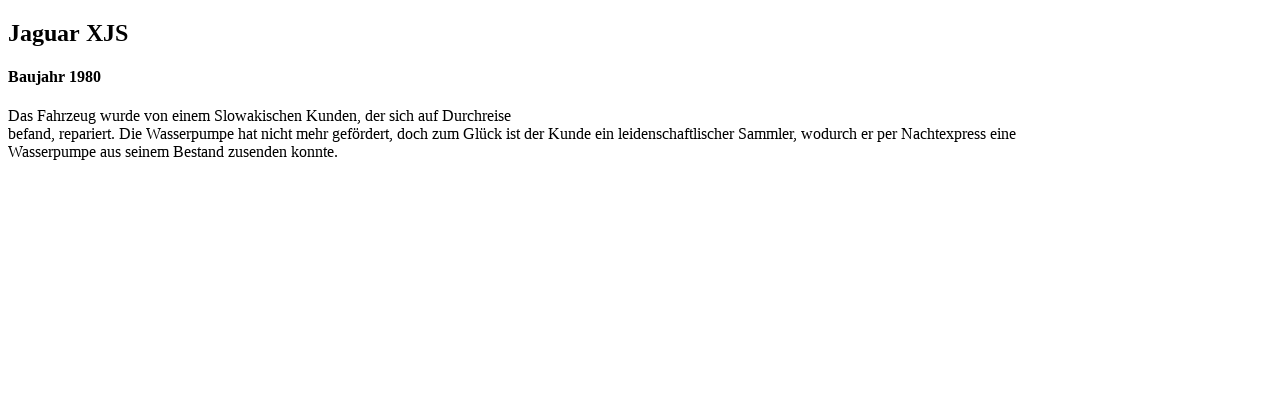

--- FILE ---
content_type: text/html; charset=UTF-8
request_url: https://autopark-weimar.de/portfolio/jaguar-xjs/
body_size: 870
content:

<!DOCTYPE html>
<!--[if IE 8]><html class="no-js lt-ie9" lang="en"> <![endif]-->
<!--[if gt IE 8]>
<!--><html class="no-js" lang="en"><!--<![endif]-->
<head>	
</head>
<body>	
	
	<!-- PROJECT SECTION
    ================================================== -->
    <div class="single-project-ajax white-background section-padding-bottom">
    				<div class="wpb-content-wrapper"><section class="relative vc_row wpb_row vc_custom_1524450940004 vc_row-has-fill"><div class="container">
           <div class="twelve columns" data-scroll-reveal="enter bottom move 100px over 0.6s after 0.2s">
           <div class="header-section-text"><h2>Jaguar XJS</h2><div class="sub-line"></div></div></div></div><div class="container"><div class="rows"><div class="wpb_column vc_column_container eight columns" data-scroll-reveal="enter bottom move 100px over 0.6s after 0.2s" ><div class=""><div  class="wpb_wrapper ">
	<div  class="wpb_single_image wpb_content_element vc_align_left">
		
		<figure class="wpb_wrapper vc_figure">
			<div class="vc_single_image-wrapper vc_box_shadow_3d  vc_box_border_grey"></div>
		</figure>
	</div>
</div></div></div><div class="wpb_column vc_column_container four columns" data-scroll-reveal="enter bottom move 100px over 0.6s after 0.2s" ><div class=""><div  class="wpb_wrapper "><div class="vc_separator wpb_content_element vc_separator_align_center vc_sep_width_100 vc_sep_pos_align_center vc_separator-has-text" ><span class="vc_sep_holder vc_sep_holder_l"><span style="border-color:#0e1b8e;" class="vc_sep_line"></span></span><h4>Baujahr 1980</h4><span class="vc_sep_holder vc_sep_holder_r"><span style="border-color:#0e1b8e;" class="vc_sep_line"></span></span>
</div>
	<div class="wpb_text_column wpb_content_element " >
		<div class="wpb_wrapper">
			<p style="text-align: left;">Das Fahrzeug wurde von einem Slowakischen Kunden, der sich auf Durchreise<br />
befand, repariert. Die Wasserpumpe hat nicht mehr gefördert, doch zum Glück ist der Kunde ein leidenschaftlischer Sammler, wodurch er per Nachtexpress eine<br />
Wasserpumpe aus seinem Bestand zusenden konnte.</p>

		</div>
	</div>
</div></div></div></div></div></section>
</div>		    </div>		
		
<!-- End Document
================================================== -->
</body>
</html>
